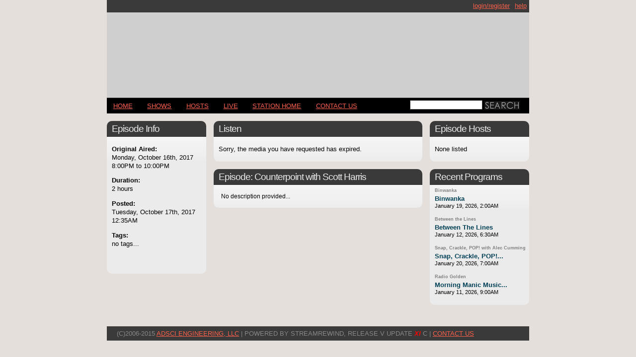

--- FILE ---
content_type: application/javascript
request_url: http://archives.wpkn.org/js/mediaPlayer.js
body_size: 1036
content:
window.onload = function(){
	const STEP_DURATION = 15;
	var noupdate=false;
	const mediaElement = document.querySelector(".mediaPlayer audio");
	const currentTimeLabel = document.querySelector(".mediaPlayer .currentTime");
	const durationLabel = document.querySelector(".mediaPlayer .duration");
	const rangeElement = document.querySelector(".mediaPlayer .slider");
	const playButton = document.querySelector(".mediaPlayer .playButton");
	
	playButton.addEventListener('click', playPauseMedia);

	// if you click the range handle, it will start playback from that position
	/*rangeElement.addEventListener('oninput', event => {
		// this is where we need to enforce the steps
		var roundTo = Math.floor(event.target.value / (60 * STEP_DURATION)) * 60 * STEP_DURATION;
		if(event.target.value % (60*STEP_DURATION) > (STEP_DURATION * 60/2))
			roundTo += STEP_DURATION * 60;
		event.target.value = roundTo;
		mediaElement.currentTime = event.target.value;
	});*/

	rangeElement.addEventListener('touchstart', event => {
		noupdate=true;
	});

	rangeElement.addEventListener('touchend', event => {
		noupdate=false;
		setTargetOnEvent(event);
	})

	rangeElement.addEventListener('mousedown', event => {
		noupdate=true;
	});

	rangeElement.addEventListener('mouseup', event => {
		noupdate=false;
		if(event.which == 1) // do this just for the left button.
			setTargetOnEvent(event);
	})
	
	mediaElement.addEventListener('canplay', event => {
		const duration = event.target.duration;
		// set duration label
		durationLabel.textContent = formatTime(duration);
		
		generateSteps(duration, rangeElement);
		
		// set initial values for slider
		rangeElement.max = duration;
		rangeElement.min = 0;
		rangeElement.step = "any";
	});
	
	mediaElement.addEventListener('seeked', event => {
		// update labels
		currentTimeLabel.textContent = formatTime(event.target.currentTime);
		durationLabel.textContent = formatTime(event.target.duration);
	});
	
	mediaElement.addEventListener('timeupdate', event => {
		const currentTime = event.target.currentTime;
		currentTimeLabel.textContent = formatTime(currentTime);

		if(!noupdate)
			rangeElement.value = currentTime;
	});
	
	mediaElement.load();

	mediaElement.addEventListener('pause', event => {
		playButton.classList.remove('paused');
	});

	mediaElement.addEventListener('play', event => {
		playButton.classList.add('paused');

	});

	function setTargetOnEvent(event) {
		// this is where we need to enforce the steps
		var roundTo = Math.floor(event.target.value / (60 * STEP_DURATION)) * 60 * STEP_DURATION;
		if(event.target.value % (60*STEP_DURATION) > (STEP_DURATION * 60/2))
			roundTo += STEP_DURATION * 60;
		event.target.value = roundTo;
		mediaElement.currentTime = event.target.value;
	}
	
	function playPauseMedia() {
	  if(mediaElement.paused) {
		//playButton.textContent = 'Pause';
		mediaElement.play();
	  } else {
		//playButton.textContent = 'Play';
		mediaElement.pause();
	  }
	}
	
	function formatTime(seconds) {
		const date = new Date(null);
		date.setSeconds(seconds);
		return date.toISOString().substr(11, 8);
	}
	
	function generateSteps(duration, rangeElement) {
		let stepCount = Math.floor((duration / 60) / STEP_DURATION) + 1;

		while (stepCount >= 0) {
			const divElement = document.createElement('option');
			divElement.textContent = Math.max(Math.min((STEP_DURATION * stepCount * 60),duration),0);
			document.querySelector('#steplist').appendChild(divElement);
			stepCount -= 1;
		}
		// set to no-op
		generateSteps = () => {};
	}
};